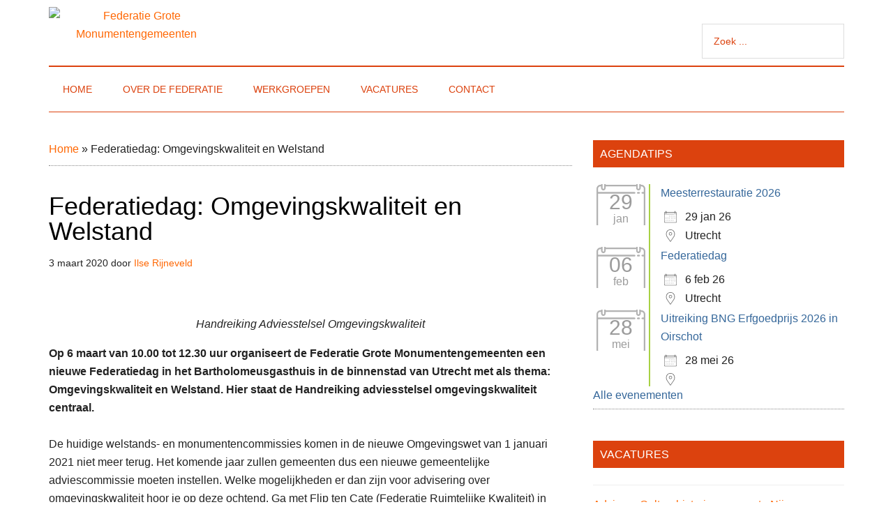

--- FILE ---
content_type: text/html; charset=UTF-8
request_url: https://monumentengemeenten.nl/blog/2020/03/03/federatiedag-omgevingskwaliteit-en-welstand/
body_size: 19194
content:
<!DOCTYPE html>
<html lang="nl-NL">
<head >
<meta charset="UTF-8" />
<meta name="viewport" content="width=device-width, initial-scale=1" />
<meta name='robots' content='index, follow, max-image-preview:large, max-snippet:-1, max-video-preview:-1' />
<script type="8253656a373df6c4085ccae5-text/javascript">
window.koko_analytics = {"url":"https:\/\/monumentengemeenten.nl\/wp-admin\/admin-ajax.php?action=koko_analytics_collect","site_url":"https:\/\/monumentengemeenten.nl","post_id":3015,"path":"\/blog\/2020\/03\/03\/federatiedag-omgevingskwaliteit-en-welstand\/","method":"cookie","use_cookie":true};
</script>

	<!-- This site is optimized with the Yoast SEO plugin v26.5 - https://yoast.com/wordpress/plugins/seo/ -->
	<title>Federatiedag: Omgevingskwaliteit en Welstand - Federatie Grote Monumentengemeenten</title>
	<link rel="canonical" href="https://monumentengemeenten.nl/blog/2020/03/03/federatiedag-omgevingskwaliteit-en-welstand/" />
	<meta property="og:locale" content="nl_NL" />
	<meta property="og:type" content="article" />
	<meta property="og:title" content="Federatiedag: Omgevingskwaliteit en Welstand - Federatie Grote Monumentengemeenten" />
	<meta property="og:description" content="Op 6 maart van 10.00 tot 12.30 uur organiseert de Federatie Grote Monumentengemeenten een nieuwe Federatiedag in het Bartholomeusgasthuis in de binnenstad van Utrecht met als thema: Omgevingskwaliteit en Welstand. Hier staat de Handreiking adviesstelsel omgevingskwaliteit centraal." />
	<meta property="og:url" content="https://monumentengemeenten.nl/blog/2020/03/03/federatiedag-omgevingskwaliteit-en-welstand/" />
	<meta property="og:site_name" content="Federatie Grote Monumentengemeenten" />
	<meta property="article:published_time" content="2020-03-03T22:41:00+00:00" />
	<meta property="article:modified_time" content="2020-03-13T08:52:09+00:00" />
	<meta property="og:image" content="https://monumentengemeenten.nl/wp-content/uploads/2020/03/Knipsel.jpg" />
	<meta property="og:image:width" content="813" />
	<meta property="og:image:height" content="874" />
	<meta property="og:image:type" content="image/jpeg" />
	<meta name="author" content="Ilse Rijneveld" />
	<meta name="twitter:card" content="summary_large_image" />
	<meta name="twitter:label1" content="Geschreven door" />
	<meta name="twitter:data1" content="Ilse Rijneveld" />
	<meta name="twitter:label2" content="Geschatte leestijd" />
	<meta name="twitter:data2" content="1 minuut" />
	<script type="application/ld+json" class="yoast-schema-graph">{"@context":"https://schema.org","@graph":[{"@type":"Article","@id":"https://monumentengemeenten.nl/blog/2020/03/03/federatiedag-omgevingskwaliteit-en-welstand/#article","isPartOf":{"@id":"https://monumentengemeenten.nl/blog/2020/03/03/federatiedag-omgevingskwaliteit-en-welstand/"},"author":{"name":"Ilse Rijneveld","@id":"https://monumentengemeenten.nl/#/schema/person/f0d9d08a4ed9f458fca05515ea1b9788"},"headline":"Federatiedag: Omgevingskwaliteit en Welstand","datePublished":"2020-03-03T22:41:00+00:00","dateModified":"2020-03-13T08:52:09+00:00","mainEntityOfPage":{"@id":"https://monumentengemeenten.nl/blog/2020/03/03/federatiedag-omgevingskwaliteit-en-welstand/"},"wordCount":184,"publisher":{"@id":"https://monumentengemeenten.nl/#organization"},"image":{"@id":"https://monumentengemeenten.nl/blog/2020/03/03/federatiedag-omgevingskwaliteit-en-welstand/#primaryimage"},"thumbnailUrl":"https://monumentengemeenten.nl/wp-content/uploads/2020/03/Knipsel.jpg","keywords":["adviesstelselOmgevingkwaliteit"],"articleSection":["Algemeen nieuws"],"inLanguage":"nl-NL"},{"@type":"WebPage","@id":"https://monumentengemeenten.nl/blog/2020/03/03/federatiedag-omgevingskwaliteit-en-welstand/","url":"https://monumentengemeenten.nl/blog/2020/03/03/federatiedag-omgevingskwaliteit-en-welstand/","name":"Federatiedag: Omgevingskwaliteit en Welstand - Federatie Grote Monumentengemeenten","isPartOf":{"@id":"https://monumentengemeenten.nl/#website"},"primaryImageOfPage":{"@id":"https://monumentengemeenten.nl/blog/2020/03/03/federatiedag-omgevingskwaliteit-en-welstand/#primaryimage"},"image":{"@id":"https://monumentengemeenten.nl/blog/2020/03/03/federatiedag-omgevingskwaliteit-en-welstand/#primaryimage"},"thumbnailUrl":"https://monumentengemeenten.nl/wp-content/uploads/2020/03/Knipsel.jpg","datePublished":"2020-03-03T22:41:00+00:00","dateModified":"2020-03-13T08:52:09+00:00","breadcrumb":{"@id":"https://monumentengemeenten.nl/blog/2020/03/03/federatiedag-omgevingskwaliteit-en-welstand/#breadcrumb"},"inLanguage":"nl-NL","potentialAction":[{"@type":"ReadAction","target":["https://monumentengemeenten.nl/blog/2020/03/03/federatiedag-omgevingskwaliteit-en-welstand/"]}]},{"@type":"ImageObject","inLanguage":"nl-NL","@id":"https://monumentengemeenten.nl/blog/2020/03/03/federatiedag-omgevingskwaliteit-en-welstand/#primaryimage","url":"https://monumentengemeenten.nl/wp-content/uploads/2020/03/Knipsel.jpg","contentUrl":"https://monumentengemeenten.nl/wp-content/uploads/2020/03/Knipsel.jpg","width":813,"height":874,"caption":"Handreiking Adviesstelsel Omgevingskwaliteit"},{"@type":"BreadcrumbList","@id":"https://monumentengemeenten.nl/blog/2020/03/03/federatiedag-omgevingskwaliteit-en-welstand/#breadcrumb","itemListElement":[{"@type":"ListItem","position":1,"name":"Home","item":"https://monumentengemeenten.nl/"},{"@type":"ListItem","position":2,"name":"Federatiedag: Omgevingskwaliteit en Welstand"}]},{"@type":"WebSite","@id":"https://monumentengemeenten.nl/#website","url":"https://monumentengemeenten.nl/","name":"Federatie Grote Monumentengemeenten","description":"Website van de Federatie Grote Monumentengemeenten","publisher":{"@id":"https://monumentengemeenten.nl/#organization"},"potentialAction":[{"@type":"SearchAction","target":{"@type":"EntryPoint","urlTemplate":"https://monumentengemeenten.nl/?s={search_term_string}"},"query-input":{"@type":"PropertyValueSpecification","valueRequired":true,"valueName":"search_term_string"}}],"inLanguage":"nl-NL"},{"@type":"Organization","@id":"https://monumentengemeenten.nl/#organization","name":"Federatie Grote Monumentengemeenten","url":"https://monumentengemeenten.nl/","logo":{"@type":"ImageObject","inLanguage":"nl-NL","@id":"https://monumentengemeenten.nl/#/schema/logo/image/","url":"https://monumentengemeenten.nl/wp-content/uploads/2023/04/fgm.jpg","contentUrl":"https://monumentengemeenten.nl/wp-content/uploads/2023/04/fgm.jpg","width":740,"height":256,"caption":"Federatie Grote Monumentengemeenten"},"image":{"@id":"https://monumentengemeenten.nl/#/schema/logo/image/"}},{"@type":"Person","@id":"https://monumentengemeenten.nl/#/schema/person/f0d9d08a4ed9f458fca05515ea1b9788","name":"Ilse Rijneveld","url":"https://monumentengemeenten.nl/blog/author/redactie1/"}]}</script>
	<!-- / Yoast SEO plugin. -->


<link rel='dns-prefetch' href='//stats.wp.com' />

<link rel="alternate" type="application/rss+xml" title="Federatie Grote Monumentengemeenten &raquo; feed" href="https://feeds.feedburner.com/FederatieGroteMonumentengemeenten" />
<link rel="alternate" type="application/rss+xml" title="Federatie Grote Monumentengemeenten &raquo; reacties feed" href="https://monumentengemeenten.nl/comments/feed/" />
<link rel="alternate" title="oEmbed (JSON)" type="application/json+oembed" href="https://monumentengemeenten.nl/wp-json/oembed/1.0/embed?url=https%3A%2F%2Fmonumentengemeenten.nl%2Fblog%2F2020%2F03%2F03%2Ffederatiedag-omgevingskwaliteit-en-welstand%2F" />
<link rel="alternate" title="oEmbed (XML)" type="text/xml+oembed" href="https://monumentengemeenten.nl/wp-json/oembed/1.0/embed?url=https%3A%2F%2Fmonumentengemeenten.nl%2Fblog%2F2020%2F03%2F03%2Ffederatiedag-omgevingskwaliteit-en-welstand%2F&#038;format=xml" />
<style id='wp-img-auto-sizes-contain-inline-css'>
img:is([sizes=auto i],[sizes^="auto," i]){contain-intrinsic-size:3000px 1500px}
/*# sourceURL=wp-img-auto-sizes-contain-inline-css */
</style>
<link rel='stylesheet' id='fgm-css' href='https://monumentengemeenten.nl/wp-content/themes/fgm/style.css?v=1681734073&#038;ver=2.0.1' media='all' />
<style id='fgm-inline-css'>


		button:focus,
		button:hover,
		input[type="button"]:focus,
		input[type="button"]:hover,
		input[type="reset"]:focus,
		input[type="reset"]:hover,
		input[type="submit"]:focus,
		input[type="submit"]:hover,
		.archive-pagination li a:focus,
		.archive-pagination li a:hover,
		.archive-pagination li.active a,
		.button:focus,
		.button:hover,
		.entry-content .button:focus,
		.entry-content .button:hover,
		.sidebar .tagcloud a:focus,
		.sidebar .tagcloud a:hover,
		.sidebar .widget a.button:focus,
		.sidebar .widget a.button:hover,
		.site-container div.wpforms-container-full .wpforms-form input[type="submit"]:focus,
		.site-container div.wpforms-container-full .wpforms-form input[type="submit"]:hover,
		.site-container div.wpforms-container-full .wpforms-form button[type="submit"]:focus,
		.site-container div.wpforms-container-full .wpforms-form button[type="submit"]:hover,
		.widget-area .enews-widget input[type="submit"] {
			background-color: #ff6805;
			color: #222222;
		}

		

		a,
		.entry-title a:focus,
		.entry-title a:hover,
		.nav-secondary .genesis-nav-menu a:focus,
		.nav-secondary .genesis-nav-menu a:hover,
		.nav-secondary .genesis-nav-menu .current-menu-item > a,
		.nav-secondary .genesis-nav-menu .sub-menu .current-menu-item > a:focus,
		.nav-secondary .genesis-nav-menu .sub-menu .current-menu-item > a:hover {
			color: #ff6805;
		}
		
		.custom-logo-link,
		.wp-custom-logo .title-area {
			max-width: 250px;
		}

		.wp-custom-logo .header-widget-area {
			max-width: calc(99% - 250px);
		}
		
/*# sourceURL=fgm-inline-css */
</style>
<style id='wp-emoji-styles-inline-css'>

	img.wp-smiley, img.emoji {
		display: inline !important;
		border: none !important;
		box-shadow: none !important;
		height: 1em !important;
		width: 1em !important;
		margin: 0 0.07em !important;
		vertical-align: -0.1em !important;
		background: none !important;
		padding: 0 !important;
	}
/*# sourceURL=wp-emoji-styles-inline-css */
</style>
<link rel='stylesheet' id='wp-block-library-css' href='https://monumentengemeenten.nl/wp-includes/css/dist/block-library/style.min.css?ver=6.9' media='all' />
<style id='wp-block-image-inline-css'>
.wp-block-image>a,.wp-block-image>figure>a{display:inline-block}.wp-block-image img{box-sizing:border-box;height:auto;max-width:100%;vertical-align:bottom}@media not (prefers-reduced-motion){.wp-block-image img.hide{visibility:hidden}.wp-block-image img.show{animation:show-content-image .4s}}.wp-block-image[style*=border-radius] img,.wp-block-image[style*=border-radius]>a{border-radius:inherit}.wp-block-image.has-custom-border img{box-sizing:border-box}.wp-block-image.aligncenter{text-align:center}.wp-block-image.alignfull>a,.wp-block-image.alignwide>a{width:100%}.wp-block-image.alignfull img,.wp-block-image.alignwide img{height:auto;width:100%}.wp-block-image .aligncenter,.wp-block-image .alignleft,.wp-block-image .alignright,.wp-block-image.aligncenter,.wp-block-image.alignleft,.wp-block-image.alignright{display:table}.wp-block-image .aligncenter>figcaption,.wp-block-image .alignleft>figcaption,.wp-block-image .alignright>figcaption,.wp-block-image.aligncenter>figcaption,.wp-block-image.alignleft>figcaption,.wp-block-image.alignright>figcaption{caption-side:bottom;display:table-caption}.wp-block-image .alignleft{float:left;margin:.5em 1em .5em 0}.wp-block-image .alignright{float:right;margin:.5em 0 .5em 1em}.wp-block-image .aligncenter{margin-left:auto;margin-right:auto}.wp-block-image :where(figcaption){margin-bottom:1em;margin-top:.5em}.wp-block-image.is-style-circle-mask img{border-radius:9999px}@supports ((-webkit-mask-image:none) or (mask-image:none)) or (-webkit-mask-image:none){.wp-block-image.is-style-circle-mask img{border-radius:0;-webkit-mask-image:url('data:image/svg+xml;utf8,<svg viewBox="0 0 100 100" xmlns="http://www.w3.org/2000/svg"><circle cx="50" cy="50" r="50"/></svg>');mask-image:url('data:image/svg+xml;utf8,<svg viewBox="0 0 100 100" xmlns="http://www.w3.org/2000/svg"><circle cx="50" cy="50" r="50"/></svg>');mask-mode:alpha;-webkit-mask-position:center;mask-position:center;-webkit-mask-repeat:no-repeat;mask-repeat:no-repeat;-webkit-mask-size:contain;mask-size:contain}}:root :where(.wp-block-image.is-style-rounded img,.wp-block-image .is-style-rounded img){border-radius:9999px}.wp-block-image figure{margin:0}.wp-lightbox-container{display:flex;flex-direction:column;position:relative}.wp-lightbox-container img{cursor:zoom-in}.wp-lightbox-container img:hover+button{opacity:1}.wp-lightbox-container button{align-items:center;backdrop-filter:blur(16px) saturate(180%);background-color:#5a5a5a40;border:none;border-radius:4px;cursor:zoom-in;display:flex;height:20px;justify-content:center;opacity:0;padding:0;position:absolute;right:16px;text-align:center;top:16px;width:20px;z-index:100}@media not (prefers-reduced-motion){.wp-lightbox-container button{transition:opacity .2s ease}}.wp-lightbox-container button:focus-visible{outline:3px auto #5a5a5a40;outline:3px auto -webkit-focus-ring-color;outline-offset:3px}.wp-lightbox-container button:hover{cursor:pointer;opacity:1}.wp-lightbox-container button:focus{opacity:1}.wp-lightbox-container button:focus,.wp-lightbox-container button:hover,.wp-lightbox-container button:not(:hover):not(:active):not(.has-background){background-color:#5a5a5a40;border:none}.wp-lightbox-overlay{box-sizing:border-box;cursor:zoom-out;height:100vh;left:0;overflow:hidden;position:fixed;top:0;visibility:hidden;width:100%;z-index:100000}.wp-lightbox-overlay .close-button{align-items:center;cursor:pointer;display:flex;justify-content:center;min-height:40px;min-width:40px;padding:0;position:absolute;right:calc(env(safe-area-inset-right) + 16px);top:calc(env(safe-area-inset-top) + 16px);z-index:5000000}.wp-lightbox-overlay .close-button:focus,.wp-lightbox-overlay .close-button:hover,.wp-lightbox-overlay .close-button:not(:hover):not(:active):not(.has-background){background:none;border:none}.wp-lightbox-overlay .lightbox-image-container{height:var(--wp--lightbox-container-height);left:50%;overflow:hidden;position:absolute;top:50%;transform:translate(-50%,-50%);transform-origin:top left;width:var(--wp--lightbox-container-width);z-index:9999999999}.wp-lightbox-overlay .wp-block-image{align-items:center;box-sizing:border-box;display:flex;height:100%;justify-content:center;margin:0;position:relative;transform-origin:0 0;width:100%;z-index:3000000}.wp-lightbox-overlay .wp-block-image img{height:var(--wp--lightbox-image-height);min-height:var(--wp--lightbox-image-height);min-width:var(--wp--lightbox-image-width);width:var(--wp--lightbox-image-width)}.wp-lightbox-overlay .wp-block-image figcaption{display:none}.wp-lightbox-overlay button{background:none;border:none}.wp-lightbox-overlay .scrim{background-color:#fff;height:100%;opacity:.9;position:absolute;width:100%;z-index:2000000}.wp-lightbox-overlay.active{visibility:visible}@media not (prefers-reduced-motion){.wp-lightbox-overlay.active{animation:turn-on-visibility .25s both}.wp-lightbox-overlay.active img{animation:turn-on-visibility .35s both}.wp-lightbox-overlay.show-closing-animation:not(.active){animation:turn-off-visibility .35s both}.wp-lightbox-overlay.show-closing-animation:not(.active) img{animation:turn-off-visibility .25s both}.wp-lightbox-overlay.zoom.active{animation:none;opacity:1;visibility:visible}.wp-lightbox-overlay.zoom.active .lightbox-image-container{animation:lightbox-zoom-in .4s}.wp-lightbox-overlay.zoom.active .lightbox-image-container img{animation:none}.wp-lightbox-overlay.zoom.active .scrim{animation:turn-on-visibility .4s forwards}.wp-lightbox-overlay.zoom.show-closing-animation:not(.active){animation:none}.wp-lightbox-overlay.zoom.show-closing-animation:not(.active) .lightbox-image-container{animation:lightbox-zoom-out .4s}.wp-lightbox-overlay.zoom.show-closing-animation:not(.active) .lightbox-image-container img{animation:none}.wp-lightbox-overlay.zoom.show-closing-animation:not(.active) .scrim{animation:turn-off-visibility .4s forwards}}@keyframes show-content-image{0%{visibility:hidden}99%{visibility:hidden}to{visibility:visible}}@keyframes turn-on-visibility{0%{opacity:0}to{opacity:1}}@keyframes turn-off-visibility{0%{opacity:1;visibility:visible}99%{opacity:0;visibility:visible}to{opacity:0;visibility:hidden}}@keyframes lightbox-zoom-in{0%{transform:translate(calc((-100vw + var(--wp--lightbox-scrollbar-width))/2 + var(--wp--lightbox-initial-left-position)),calc(-50vh + var(--wp--lightbox-initial-top-position))) scale(var(--wp--lightbox-scale))}to{transform:translate(-50%,-50%) scale(1)}}@keyframes lightbox-zoom-out{0%{transform:translate(-50%,-50%) scale(1);visibility:visible}99%{visibility:visible}to{transform:translate(calc((-100vw + var(--wp--lightbox-scrollbar-width))/2 + var(--wp--lightbox-initial-left-position)),calc(-50vh + var(--wp--lightbox-initial-top-position))) scale(var(--wp--lightbox-scale));visibility:hidden}}
/*# sourceURL=https://monumentengemeenten.nl/wp-includes/blocks/image/style.min.css */
</style>
<style id='global-styles-inline-css'>
:root{--wp--preset--aspect-ratio--square: 1;--wp--preset--aspect-ratio--4-3: 4/3;--wp--preset--aspect-ratio--3-4: 3/4;--wp--preset--aspect-ratio--3-2: 3/2;--wp--preset--aspect-ratio--2-3: 2/3;--wp--preset--aspect-ratio--16-9: 16/9;--wp--preset--aspect-ratio--9-16: 9/16;--wp--preset--color--black: #000000;--wp--preset--color--cyan-bluish-gray: #abb8c3;--wp--preset--color--white: #ffffff;--wp--preset--color--pale-pink: #f78da7;--wp--preset--color--vivid-red: #cf2e2e;--wp--preset--color--luminous-vivid-orange: #ff6900;--wp--preset--color--luminous-vivid-amber: #fcb900;--wp--preset--color--light-green-cyan: #7bdcb5;--wp--preset--color--vivid-green-cyan: #00d084;--wp--preset--color--pale-cyan-blue: #8ed1fc;--wp--preset--color--vivid-cyan-blue: #0693e3;--wp--preset--color--vivid-purple: #9b51e0;--wp--preset--color--theme-primary: #ff6805;--wp--preset--color--theme-secondary: #ff6805;--wp--preset--gradient--vivid-cyan-blue-to-vivid-purple: linear-gradient(135deg,rgb(6,147,227) 0%,rgb(155,81,224) 100%);--wp--preset--gradient--light-green-cyan-to-vivid-green-cyan: linear-gradient(135deg,rgb(122,220,180) 0%,rgb(0,208,130) 100%);--wp--preset--gradient--luminous-vivid-amber-to-luminous-vivid-orange: linear-gradient(135deg,rgb(252,185,0) 0%,rgb(255,105,0) 100%);--wp--preset--gradient--luminous-vivid-orange-to-vivid-red: linear-gradient(135deg,rgb(255,105,0) 0%,rgb(207,46,46) 100%);--wp--preset--gradient--very-light-gray-to-cyan-bluish-gray: linear-gradient(135deg,rgb(238,238,238) 0%,rgb(169,184,195) 100%);--wp--preset--gradient--cool-to-warm-spectrum: linear-gradient(135deg,rgb(74,234,220) 0%,rgb(151,120,209) 20%,rgb(207,42,186) 40%,rgb(238,44,130) 60%,rgb(251,105,98) 80%,rgb(254,248,76) 100%);--wp--preset--gradient--blush-light-purple: linear-gradient(135deg,rgb(255,206,236) 0%,rgb(152,150,240) 100%);--wp--preset--gradient--blush-bordeaux: linear-gradient(135deg,rgb(254,205,165) 0%,rgb(254,45,45) 50%,rgb(107,0,62) 100%);--wp--preset--gradient--luminous-dusk: linear-gradient(135deg,rgb(255,203,112) 0%,rgb(199,81,192) 50%,rgb(65,88,208) 100%);--wp--preset--gradient--pale-ocean: linear-gradient(135deg,rgb(255,245,203) 0%,rgb(182,227,212) 50%,rgb(51,167,181) 100%);--wp--preset--gradient--electric-grass: linear-gradient(135deg,rgb(202,248,128) 0%,rgb(113,206,126) 100%);--wp--preset--gradient--midnight: linear-gradient(135deg,rgb(2,3,129) 0%,rgb(40,116,252) 100%);--wp--preset--font-size--small: 12px;--wp--preset--font-size--medium: 20px;--wp--preset--font-size--large: 20px;--wp--preset--font-size--x-large: 42px;--wp--preset--font-size--normal: 16px;--wp--preset--font-size--larger: 24px;--wp--preset--spacing--20: 0.44rem;--wp--preset--spacing--30: 0.67rem;--wp--preset--spacing--40: 1rem;--wp--preset--spacing--50: 1.5rem;--wp--preset--spacing--60: 2.25rem;--wp--preset--spacing--70: 3.38rem;--wp--preset--spacing--80: 5.06rem;--wp--preset--shadow--natural: 6px 6px 9px rgba(0, 0, 0, 0.2);--wp--preset--shadow--deep: 12px 12px 50px rgba(0, 0, 0, 0.4);--wp--preset--shadow--sharp: 6px 6px 0px rgba(0, 0, 0, 0.2);--wp--preset--shadow--outlined: 6px 6px 0px -3px rgb(255, 255, 255), 6px 6px rgb(0, 0, 0);--wp--preset--shadow--crisp: 6px 6px 0px rgb(0, 0, 0);}:where(.is-layout-flex){gap: 0.5em;}:where(.is-layout-grid){gap: 0.5em;}body .is-layout-flex{display: flex;}.is-layout-flex{flex-wrap: wrap;align-items: center;}.is-layout-flex > :is(*, div){margin: 0;}body .is-layout-grid{display: grid;}.is-layout-grid > :is(*, div){margin: 0;}:where(.wp-block-columns.is-layout-flex){gap: 2em;}:where(.wp-block-columns.is-layout-grid){gap: 2em;}:where(.wp-block-post-template.is-layout-flex){gap: 1.25em;}:where(.wp-block-post-template.is-layout-grid){gap: 1.25em;}.has-black-color{color: var(--wp--preset--color--black) !important;}.has-cyan-bluish-gray-color{color: var(--wp--preset--color--cyan-bluish-gray) !important;}.has-white-color{color: var(--wp--preset--color--white) !important;}.has-pale-pink-color{color: var(--wp--preset--color--pale-pink) !important;}.has-vivid-red-color{color: var(--wp--preset--color--vivid-red) !important;}.has-luminous-vivid-orange-color{color: var(--wp--preset--color--luminous-vivid-orange) !important;}.has-luminous-vivid-amber-color{color: var(--wp--preset--color--luminous-vivid-amber) !important;}.has-light-green-cyan-color{color: var(--wp--preset--color--light-green-cyan) !important;}.has-vivid-green-cyan-color{color: var(--wp--preset--color--vivid-green-cyan) !important;}.has-pale-cyan-blue-color{color: var(--wp--preset--color--pale-cyan-blue) !important;}.has-vivid-cyan-blue-color{color: var(--wp--preset--color--vivid-cyan-blue) !important;}.has-vivid-purple-color{color: var(--wp--preset--color--vivid-purple) !important;}.has-black-background-color{background-color: var(--wp--preset--color--black) !important;}.has-cyan-bluish-gray-background-color{background-color: var(--wp--preset--color--cyan-bluish-gray) !important;}.has-white-background-color{background-color: var(--wp--preset--color--white) !important;}.has-pale-pink-background-color{background-color: var(--wp--preset--color--pale-pink) !important;}.has-vivid-red-background-color{background-color: var(--wp--preset--color--vivid-red) !important;}.has-luminous-vivid-orange-background-color{background-color: var(--wp--preset--color--luminous-vivid-orange) !important;}.has-luminous-vivid-amber-background-color{background-color: var(--wp--preset--color--luminous-vivid-amber) !important;}.has-light-green-cyan-background-color{background-color: var(--wp--preset--color--light-green-cyan) !important;}.has-vivid-green-cyan-background-color{background-color: var(--wp--preset--color--vivid-green-cyan) !important;}.has-pale-cyan-blue-background-color{background-color: var(--wp--preset--color--pale-cyan-blue) !important;}.has-vivid-cyan-blue-background-color{background-color: var(--wp--preset--color--vivid-cyan-blue) !important;}.has-vivid-purple-background-color{background-color: var(--wp--preset--color--vivid-purple) !important;}.has-black-border-color{border-color: var(--wp--preset--color--black) !important;}.has-cyan-bluish-gray-border-color{border-color: var(--wp--preset--color--cyan-bluish-gray) !important;}.has-white-border-color{border-color: var(--wp--preset--color--white) !important;}.has-pale-pink-border-color{border-color: var(--wp--preset--color--pale-pink) !important;}.has-vivid-red-border-color{border-color: var(--wp--preset--color--vivid-red) !important;}.has-luminous-vivid-orange-border-color{border-color: var(--wp--preset--color--luminous-vivid-orange) !important;}.has-luminous-vivid-amber-border-color{border-color: var(--wp--preset--color--luminous-vivid-amber) !important;}.has-light-green-cyan-border-color{border-color: var(--wp--preset--color--light-green-cyan) !important;}.has-vivid-green-cyan-border-color{border-color: var(--wp--preset--color--vivid-green-cyan) !important;}.has-pale-cyan-blue-border-color{border-color: var(--wp--preset--color--pale-cyan-blue) !important;}.has-vivid-cyan-blue-border-color{border-color: var(--wp--preset--color--vivid-cyan-blue) !important;}.has-vivid-purple-border-color{border-color: var(--wp--preset--color--vivid-purple) !important;}.has-vivid-cyan-blue-to-vivid-purple-gradient-background{background: var(--wp--preset--gradient--vivid-cyan-blue-to-vivid-purple) !important;}.has-light-green-cyan-to-vivid-green-cyan-gradient-background{background: var(--wp--preset--gradient--light-green-cyan-to-vivid-green-cyan) !important;}.has-luminous-vivid-amber-to-luminous-vivid-orange-gradient-background{background: var(--wp--preset--gradient--luminous-vivid-amber-to-luminous-vivid-orange) !important;}.has-luminous-vivid-orange-to-vivid-red-gradient-background{background: var(--wp--preset--gradient--luminous-vivid-orange-to-vivid-red) !important;}.has-very-light-gray-to-cyan-bluish-gray-gradient-background{background: var(--wp--preset--gradient--very-light-gray-to-cyan-bluish-gray) !important;}.has-cool-to-warm-spectrum-gradient-background{background: var(--wp--preset--gradient--cool-to-warm-spectrum) !important;}.has-blush-light-purple-gradient-background{background: var(--wp--preset--gradient--blush-light-purple) !important;}.has-blush-bordeaux-gradient-background{background: var(--wp--preset--gradient--blush-bordeaux) !important;}.has-luminous-dusk-gradient-background{background: var(--wp--preset--gradient--luminous-dusk) !important;}.has-pale-ocean-gradient-background{background: var(--wp--preset--gradient--pale-ocean) !important;}.has-electric-grass-gradient-background{background: var(--wp--preset--gradient--electric-grass) !important;}.has-midnight-gradient-background{background: var(--wp--preset--gradient--midnight) !important;}.has-small-font-size{font-size: var(--wp--preset--font-size--small) !important;}.has-medium-font-size{font-size: var(--wp--preset--font-size--medium) !important;}.has-large-font-size{font-size: var(--wp--preset--font-size--large) !important;}.has-x-large-font-size{font-size: var(--wp--preset--font-size--x-large) !important;}
/*# sourceURL=global-styles-inline-css */
</style>

<style id='classic-theme-styles-inline-css'>
/*! This file is auto-generated */
.wp-block-button__link{color:#fff;background-color:#32373c;border-radius:9999px;box-shadow:none;text-decoration:none;padding:calc(.667em + 2px) calc(1.333em + 2px);font-size:1.125em}.wp-block-file__button{background:#32373c;color:#fff;text-decoration:none}
/*# sourceURL=/wp-includes/css/classic-themes.min.css */
</style>
<link rel='stylesheet' id='wp-job-manager-job-listings-css' href='https://monumentengemeenten.nl/wp-content/plugins/wp-job-manager/assets/dist/css/job-listings.css?ver=598383a28ac5f9f156e4' media='all' />
<link rel='stylesheet' id='events-manager-css' href='https://monumentengemeenten.nl/wp-content/plugins/events-manager/includes/css/events-manager.min.css?ver=7.2.3' media='all' />
<style id='events-manager-inline-css'>
body .em { --font-family : inherit; --font-weight : inherit; --font-size : 1em; --line-height : inherit; }
/*# sourceURL=events-manager-inline-css */
</style>
<link rel='stylesheet' id='dashicons-css' href='https://monumentengemeenten.nl/wp-includes/css/dashicons.min.css?ver=6.9' media='all' />
<link rel='stylesheet' id='fgm-fonts-css' href='//monumentengemeenten.nl/wp-content/uploads/omgf/fgm-fonts/fgm-fonts.css?ver=1665146118' media='all' />
<link rel='stylesheet' id='fgm-gutenberg-css' href='https://monumentengemeenten.nl/wp-content/themes/fgm/lib/gutenberg/front-end.css?ver=2.0.1' media='all' />
<style id='fgm-gutenberg-inline-css'>
.gb-block-post-grid .gb-block-post-grid-more-link:hover,
.gb-block-post-grid header .gb-block-post-grid-title a:hover {
	color: #ff6805;
}

.button-more-link.gb-block-post-grid .gb-block-post-grid-more-link:hover,
.gb-block-post-grid .is-grid .gb-block-post-grid-image a .gb-block-post-grid-date,
.site-container .wp-block-button .wp-block-button__link {
	background-color: #ff6805;
	color: #222222;
}

.button-more-link.gb-block-post-grid .gb-block-post-grid-more-link:hover,
.wp-block-button .wp-block-button__link:not(.has-background),
.wp-block-button .wp-block-button__link:not(.has-background):focus,
.wp-block-button .wp-block-button__link:not(.has-background):hover {
	color: #222222;
}

.site-container .wp-block-button.is-style-outline .wp-block-button__link {
	color: #ff6805;
}

.site-container .wp-block-button.is-style-outline .wp-block-button__link:focus,
.site-container .wp-block-button.is-style-outline .wp-block-button__link:hover {
	color: #ff8b28;
}

.site-container .wp-block-pullquote.is-style-solid-color {
	background-color: #ff6805;
}		.site-container .has-small-font-size {
			font-size: 12px;
		}		.site-container .has-normal-font-size {
			font-size: 16px;
		}		.site-container .has-large-font-size {
			font-size: 20px;
		}		.site-container .has-larger-font-size {
			font-size: 24px;
		}		.site-container .has-theme-primary-color,
		.site-container .wp-block-button .wp-block-button__link.has-theme-primary-color,
		.site-container .wp-block-button.is-style-outline .wp-block-button__link.has-theme-primary-color {
			color: #ff6805;
		}
		.site-container .has-theme-primary-background-color,
		.site-container .wp-block-button .wp-block-button__link.has-theme-primary-background-color,
		.site-container .wp-block-pullquote.is-style-solid-color.has-theme-primary-background-color {
			background-color: #ff6805;
		}		.site-container .has-theme-secondary-color,
		.site-container .wp-block-button .wp-block-button__link.has-theme-secondary-color,
		.site-container .wp-block-button.is-style-outline .wp-block-button__link.has-theme-secondary-color {
			color: #ff6805;
		}
		.site-container .has-theme-secondary-background-color,
		.site-container .wp-block-button .wp-block-button__link.has-theme-secondary-background-color,
		.site-container .wp-block-pullquote.is-style-solid-color.has-theme-secondary-background-color {
			background-color: #ff6805;
		}
/*# sourceURL=fgm-gutenberg-inline-css */
</style>
<link rel='stylesheet' id='genesis-printstyle-plus-css' href='https://monumentengemeenten.nl/wp-content/plugins/genesis-printstyle-plus/css/print-html5.min.css?ver=1586017690' media='print' />
<link rel='stylesheet' id='sharedaddy-css' href='https://monumentengemeenten.nl/wp-content/plugins/jetpack/modules/sharedaddy/sharing.css?ver=15.3.1' media='all' />
<link rel='stylesheet' id='social-logos-css' href='https://monumentengemeenten.nl/wp-content/plugins/jetpack/_inc/social-logos/social-logos.min.css?ver=15.3.1' media='all' />
<script src="https://monumentengemeenten.nl/wp-includes/js/jquery/jquery.min.js?ver=3.7.1" id="jquery-core-js" type="8253656a373df6c4085ccae5-text/javascript"></script>
<script src="https://monumentengemeenten.nl/wp-includes/js/jquery/jquery-migrate.min.js?ver=3.4.1" id="jquery-migrate-js" type="8253656a373df6c4085ccae5-text/javascript"></script>
<script src="https://monumentengemeenten.nl/wp-includes/js/jquery/ui/core.min.js?ver=1.13.3" id="jquery-ui-core-js" type="8253656a373df6c4085ccae5-text/javascript"></script>
<script src="https://monumentengemeenten.nl/wp-includes/js/jquery/ui/mouse.min.js?ver=1.13.3" id="jquery-ui-mouse-js" type="8253656a373df6c4085ccae5-text/javascript"></script>
<script src="https://monumentengemeenten.nl/wp-includes/js/jquery/ui/sortable.min.js?ver=1.13.3" id="jquery-ui-sortable-js" type="8253656a373df6c4085ccae5-text/javascript"></script>
<script src="https://monumentengemeenten.nl/wp-includes/js/jquery/ui/datepicker.min.js?ver=1.13.3" id="jquery-ui-datepicker-js" type="8253656a373df6c4085ccae5-text/javascript"></script>
<script id="jquery-ui-datepicker-js-after" type="8253656a373df6c4085ccae5-text/javascript">
jQuery(function(jQuery){jQuery.datepicker.setDefaults({"closeText":"Sluiten","currentText":"Vandaag","monthNames":["januari","februari","maart","april","mei","juni","juli","augustus","september","oktober","november","december"],"monthNamesShort":["jan","feb","mrt","apr","mei","jun","jul","aug","sep","okt","nov","dec"],"nextText":"Volgende","prevText":"Vorige","dayNames":["zondag","maandag","dinsdag","woensdag","donderdag","vrijdag","zaterdag"],"dayNamesShort":["zo","ma","di","wo","do","vr","za"],"dayNamesMin":["Z","M","D","W","D","V","Z"],"dateFormat":"d MM yy","firstDay":1,"isRTL":false});});
//# sourceURL=jquery-ui-datepicker-js-after
</script>
<script src="https://monumentengemeenten.nl/wp-includes/js/jquery/ui/resizable.min.js?ver=1.13.3" id="jquery-ui-resizable-js" type="8253656a373df6c4085ccae5-text/javascript"></script>
<script src="https://monumentengemeenten.nl/wp-includes/js/jquery/ui/draggable.min.js?ver=1.13.3" id="jquery-ui-draggable-js" type="8253656a373df6c4085ccae5-text/javascript"></script>
<script src="https://monumentengemeenten.nl/wp-includes/js/jquery/ui/controlgroup.min.js?ver=1.13.3" id="jquery-ui-controlgroup-js" type="8253656a373df6c4085ccae5-text/javascript"></script>
<script src="https://monumentengemeenten.nl/wp-includes/js/jquery/ui/checkboxradio.min.js?ver=1.13.3" id="jquery-ui-checkboxradio-js" type="8253656a373df6c4085ccae5-text/javascript"></script>
<script src="https://monumentengemeenten.nl/wp-includes/js/jquery/ui/button.min.js?ver=1.13.3" id="jquery-ui-button-js" type="8253656a373df6c4085ccae5-text/javascript"></script>
<script src="https://monumentengemeenten.nl/wp-includes/js/jquery/ui/dialog.min.js?ver=1.13.3" id="jquery-ui-dialog-js" type="8253656a373df6c4085ccae5-text/javascript"></script>
<script id="events-manager-js-extra" type="8253656a373df6c4085ccae5-text/javascript">
var EM = {"ajaxurl":"https://monumentengemeenten.nl/wp-admin/admin-ajax.php","locationajaxurl":"https://monumentengemeenten.nl/wp-admin/admin-ajax.php?action=locations_search","firstDay":"1","locale":"nl","dateFormat":"yy-mm-dd","ui_css":"https://monumentengemeenten.nl/wp-content/plugins/events-manager/includes/css/jquery-ui/build.min.css","show24hours":"1","is_ssl":"1","autocomplete_limit":"10","calendar":{"breakpoints":{"small":560,"medium":908,"large":false},"month_format":"M Y"},"phone":"","datepicker":{"format":"d/m/Y","locale":"nl"},"search":{"breakpoints":{"small":650,"medium":850,"full":false}},"url":"https://monumentengemeenten.nl/wp-content/plugins/events-manager","assets":{"input.em-uploader":{"js":{"em-uploader":{"url":"https://monumentengemeenten.nl/wp-content/plugins/events-manager/includes/js/em-uploader.js?v=7.2.3","event":"em_uploader_ready","requires":"filepond"},"filepond-validate-size":"filepond/plugins/filepond-plugin-file-validate-size.js?v=7.2.3","filepond-validate-type":"filepond/plugins/filepond-plugin-file-validate-type.js?v=7.2.3","filepond-image-validate-size":"filepond/plugins/filepond-plugin-image-validate-size.js?v=7.2.3","filepond-exif-orientation":"filepond/plugins/filepond-plugin-image-exif-orientation.js?v=7.2.3","filepond-get-file":"filepond/plugins/filepond-plugin-get-file.js?v=7.2.3","filepond-plugin-image-overlay":"filepond/plugins/filepond-plugin-image-overlay.js?v=7.2.3","filepond-plugin-image-thumbnail":"filepond/plugins/filepond-plugin-image-thumbnail.js?v=7.2.3","filepond-plugin-pdf-preview-overlay":"filepond/plugins/filepond-plugin-pdf-preview-overlay.js?v=7.2.3","filepond-plugin-file-icon":"filepond/plugins/filepond-plugin-file-icon.js?v=7.2.3","filepond":{"url":"filepond/filepond.js?v=7.2.3","locale":"nl-nl"}},"css":{"em-filepond":"filepond/em-filepond.min.css?v=7.2.3","filepond-preview":"filepond/plugins/filepond-plugin-image-preview.min.css?v=7.2.3","filepond-plugin-image-overlay":"filepond/plugins/filepond-plugin-image-overlay.min.css?v=7.2.3","filepond-get-file":"filepond/plugins/filepond-plugin-get-file.min.css?v=7.2.3"}},".em-event-editor":{"js":{"event-editor":{"url":"https://monumentengemeenten.nl/wp-content/plugins/events-manager/includes/js/events-manager-event-editor.js?v=7.2.3","event":"em_event_editor_ready"}},"css":{"event-editor":"https://monumentengemeenten.nl/wp-content/plugins/events-manager/includes/css/events-manager-event-editor.min.css?v=7.2.3"}},".em-recurrence-sets, .em-timezone":{"js":{"luxon":{"url":"luxon/luxon.js?v=7.2.3","event":"em_luxon_ready"}}},".em-booking-form, #em-booking-form, .em-booking-recurring, .em-event-booking-form":{"js":{"em-bookings":{"url":"https://monumentengemeenten.nl/wp-content/plugins/events-manager/includes/js/bookingsform.js?v=7.2.3","event":"em_booking_form_js_loaded"}}},"#em-opt-archetypes":{"js":{"archetypes":"https://monumentengemeenten.nl/wp-content/plugins/events-manager/includes/js/admin-archetype-editor.js?v=7.2.3","archetypes_ms":"https://monumentengemeenten.nl/wp-content/plugins/events-manager/includes/js/admin-archetypes.js?v=7.2.3","qs":"qs/qs.js?v=7.2.3"}}},"cached":"1","uploads":{"endpoint":"https://monumentengemeenten.nl/wp-json/events-manager/v1/uploads","nonce":"b2816ae663","delete_confirm":"Are you sure you want to delete this file? It will be deleted upon submission.","images":{"max_file_size":10240000,"image_max_width":"700","image_max_height":"700","image_min_width":"50","image_min_height":"50"},"files":{"max_file_size":10240000,"types":[]}},"api_nonce":"166e7b2d5f","bookingInProgress":"Wacht tot de reservering verstuurd is.","tickets_save":"Ticket opslaan","bookingajaxurl":"https://monumentengemeenten.nl/wp-admin/admin-ajax.php","bookings_export_save":"Exporteer boekingen","bookings_settings_save":"Instellingen opslaan","booking_delete":"Weet je zeker dat je dit wilt verwijderen?","booking_offset":"30","bookings":{"submit_button":{"text":{"default":"Reservering versturen","free":"Reservering versturen","payment":"Reservering versturen","processing":"Processing ..."}},"update_listener":""},"bb_full":"Uitverkocht","bb_book":"Reserveer nu","bb_booking":"Reserveren...","bb_booked":"Reservering verstuurd","bb_error":"Reservering Error. Opnieuw proberen?","bb_cancel":"Annuleren","bb_canceling":"Bezig met annuleren...","bb_cancelled":"Geannuleerd","bb_cancel_error":"Geannuleerd Error. Opnieuw proberen?","txt_search":"Zoeken","txt_searching":"Bezig met zoeken...","txt_loading":"Aan het laden..."};
//# sourceURL=events-manager-js-extra
</script>
<script src="https://monumentengemeenten.nl/wp-content/plugins/events-manager/includes/js/events-manager.js?ver=7.2.3" id="events-manager-js" type="8253656a373df6c4085ccae5-text/javascript"></script>
<script src="https://monumentengemeenten.nl/wp-content/plugins/events-manager/includes/external/flatpickr/l10n/nl.js?ver=7.2.3" id="em-flatpickr-localization-js" type="8253656a373df6c4085ccae5-text/javascript"></script>
<link rel="https://api.w.org/" href="https://monumentengemeenten.nl/wp-json/" /><link rel="alternate" title="JSON" type="application/json" href="https://monumentengemeenten.nl/wp-json/wp/v2/posts/3015" /><link rel="EditURI" type="application/rsd+xml" title="RSD" href="https://monumentengemeenten.nl/xmlrpc.php?rsd" />
<link rel='shortlink' href='https://monumentengemeenten.nl/?p=3015' />
	<style>img#wpstats{display:none}</style>
		<link rel="icon" href="https://monumentengemeenten.nl/wp-content/uploads/2019/08/cropped-cropped-2473f81c63f893a4ed8a95acb61a652b_400x400-32x32.png" sizes="32x32" />
<link rel="icon" href="https://monumentengemeenten.nl/wp-content/uploads/2019/08/cropped-cropped-2473f81c63f893a4ed8a95acb61a652b_400x400-192x192.png" sizes="192x192" />
<link rel="apple-touch-icon" href="https://monumentengemeenten.nl/wp-content/uploads/2019/08/cropped-cropped-2473f81c63f893a4ed8a95acb61a652b_400x400-180x180.png" />
<meta name="msapplication-TileImage" content="https://monumentengemeenten.nl/wp-content/uploads/2019/08/cropped-cropped-2473f81c63f893a4ed8a95acb61a652b_400x400-270x270.png" />
		<style id="wp-custom-css">
			.em.em-events-widget .em-item-image .em-item-image-placeholder div.date{
	min-width: 100%;
}		</style>
		<link rel='stylesheet' id='jetpack-swiper-library-css' href='https://monumentengemeenten.nl/wp-content/plugins/jetpack/_inc/blocks/swiper.css?ver=15.3.1' media='all' />
<link rel='stylesheet' id='jetpack-carousel-css' href='https://monumentengemeenten.nl/wp-content/plugins/jetpack/modules/carousel/jetpack-carousel.css?ver=15.3.1' media='all' />
</head>
<body class="wp-singular post-template-default single single-post postid-3015 single-format-standard wp-custom-logo wp-embed-responsive wp-theme-genesis wp-child-theme-fgm content-sidebar genesis-breadcrumbs-visible genesis-singular-image-hidden genesis-footer-widgets-hidden fgm"><div class="site-container"><ul class="genesis-skip-link"><li><a href="#genesis-content" class="screen-reader-shortcut"> Door naar de hoofd inhoud</a></li><li><a href="#genesis-nav-secondary" class="screen-reader-shortcut"> Skip to secondary menu</a></li><li><a href="#genesis-sidebar-primary" class="screen-reader-shortcut"> Spring naar de eerste sidebar</a></li></ul><header class="site-header"><div class="wrap"><div class="title-area"><a href="https://monumentengemeenten.nl/" class="custom-logo-link" rel="home"><img width="740" height="256" src="https://monumentengemeenten.nl/wp-content/uploads/2023/04/fgm.jpg" class="custom-logo" alt="Federatie Grote Monumentengemeenten" decoding="async" fetchpriority="high" srcset="https://monumentengemeenten.nl/wp-content/uploads/2023/04/fgm.jpg 740w, https://monumentengemeenten.nl/wp-content/uploads/2023/04/fgm-434x150.jpg 434w, https://monumentengemeenten.nl/wp-content/uploads/2023/04/fgm-600x208.jpg 600w" sizes="(max-width: 740px) 100vw, 740px" data-attachment-id="4083" data-permalink="https://monumentengemeenten.nl/fgm/" data-orig-file="https://monumentengemeenten.nl/wp-content/uploads/2023/04/fgm.jpg" data-orig-size="740,256" data-comments-opened="0" data-image-meta="{&quot;aperture&quot;:&quot;0&quot;,&quot;credit&quot;:&quot;&quot;,&quot;camera&quot;:&quot;&quot;,&quot;caption&quot;:&quot;&quot;,&quot;created_timestamp&quot;:&quot;0&quot;,&quot;copyright&quot;:&quot;&quot;,&quot;focal_length&quot;:&quot;0&quot;,&quot;iso&quot;:&quot;0&quot;,&quot;shutter_speed&quot;:&quot;0&quot;,&quot;title&quot;:&quot;&quot;,&quot;orientation&quot;:&quot;0&quot;}" data-image-title="fgm" data-image-description="" data-image-caption="" data-medium-file="https://monumentengemeenten.nl/wp-content/uploads/2023/04/fgm-434x150.jpg" data-large-file="https://monumentengemeenten.nl/wp-content/uploads/2023/04/fgm-600x208.jpg" /></a><p class="site-title">Federatie Grote Monumentengemeenten</p><p class="site-description">Website van de Federatie Grote Monumentengemeenten</p></div><div class="widget-area header-widget-area"><section id="search-2" class="widget widget_search"><div class="widget-wrap"><form class="search-form" method="get" action="https://monumentengemeenten.nl/" role="search"><label class="search-form-label screen-reader-text" for="searchform-1">Zoek ...</label><input class="search-form-input" type="search" name="s" id="searchform-1" placeholder="Zoek ..."><input class="search-form-submit" type="submit" value="Zoek"><meta content="https://monumentengemeenten.nl/?s={s}"></form></div></section>
</div></div></header><nav class="nav-secondary" aria-label="Secundair" id="genesis-nav-secondary"><div class="wrap"><ul id="menu-hoofdmenu" class="menu genesis-nav-menu menu-secondary js-superfish"><li id="menu-item-590" class="menu-item menu-item-type-custom menu-item-object-custom menu-item-home menu-item-590"><a href="https://monumentengemeenten.nl/"><span >Home</span></a></li>
<li id="menu-item-358" class="menu-item menu-item-type-post_type menu-item-object-page menu-item-has-children menu-item-358"><a href="https://monumentengemeenten.nl/over-de-federatie/"><span >Over de Federatie</span></a>
<ul class="sub-menu">
	<li id="menu-item-4476" class="menu-item menu-item-type-post_type menu-item-object-page menu-item-4476"><a href="https://monumentengemeenten.nl/over-de-federatie/aangesloten-gemeenten-2/"><span >Aangesloten gemeenten</span></a></li>
	<li id="menu-item-362" class="menu-item menu-item-type-post_type menu-item-object-page menu-item-362"><a href="https://monumentengemeenten.nl/over-de-federatie/doelstelling-en-reglement/"><span >Doelstelling en reglement</span></a></li>
	<li id="menu-item-363" class="menu-item menu-item-type-post_type menu-item-object-page menu-item-363"><a href="https://monumentengemeenten.nl/over-de-federatie/bestuur/"><span >Bestuur</span></a></li>
	<li id="menu-item-1354" class="menu-item menu-item-type-post_type menu-item-object-page menu-item-1354"><a href="https://monumentengemeenten.nl/over-de-federatie/bestuurlijk-platform-erfgoedgemeenten/"><span >Bestuurlijk Platform Erfgoedgemeenten</span></a></li>
	<li id="menu-item-3851" class="menu-item menu-item-type-post_type menu-item-object-page menu-item-3851"><a href="https://monumentengemeenten.nl/over-de-federatie/netwerk/"><span >Netwerk</span></a></li>
	<li id="menu-item-990" class="menu-item menu-item-type-post_type menu-item-object-page menu-item-990"><a href="https://monumentengemeenten.nl/over-de-federatie/about-the-federation-english/"><span >English summary</span></a></li>
</ul>
</li>
<li id="menu-item-2636" class="menu-item menu-item-type-custom menu-item-object-custom menu-item-has-children menu-item-2636"><a href="#"><span >Werkgroepen</span></a>
<ul class="sub-menu">
	<li id="menu-item-4744" class="menu-item menu-item-type-post_type menu-item-object-page menu-item-4744"><a href="https://monumentengemeenten.nl/werkgroepen-2/werkgroep-expertisegroep-fgm/"><span >Werkgroep Expertise</span></a></li>
	<li id="menu-item-4346" class="menu-item menu-item-type-post_type menu-item-object-page menu-item-4346"><a href="https://monumentengemeenten.nl/werkgroepen-2/agrarisch-erfgoed/"><span >Werkgroep agrarisch erfgoed</span></a></li>
	<li id="menu-item-2635" class="menu-item menu-item-type-post_type menu-item-object-page menu-item-2635"><a href="https://monumentengemeenten.nl/werkgroepen-2/werkgroep-bouwhistorie/"><span >Werkgroep Bouwhistorie</span></a></li>
	<li id="menu-item-2616" class="menu-item menu-item-type-post_type menu-item-object-page menu-item-2616"><a href="https://monumentengemeenten.nl/werkgroepen-2/werkgroep-duurzaamheid/"><span >Werkgroep Duurzaamheid</span></a></li>
	<li id="menu-item-2614" class="menu-item menu-item-type-post_type menu-item-object-page menu-item-2614"><a href="https://monumentengemeenten.nl/werkgroepen-2/werkgroep-omgevingswet/"><span >Werkgroep Omgevingswet</span></a></li>
	<li id="menu-item-2598" class="menu-item menu-item-type-post_type menu-item-object-page menu-item-2598"><a href="https://monumentengemeenten.nl/werkgroepen-2/werkgroep-data-beet/"><span >Werkgroep ‘De Data-Beet’</span></a></li>
	<li id="menu-item-2615" class="menu-item menu-item-type-post_type menu-item-object-page menu-item-2615"><a href="https://monumentengemeenten.nl/werkgroepen-2/werkgroep-groen/"><span >Werkgroep Groen-erfgoed en Cultuurlandschap</span></a></li>
	<li id="menu-item-2633" class="menu-item menu-item-type-post_type menu-item-object-page menu-item-2633"><a href="https://monumentengemeenten.nl/werkgroepen-2/werkgroep-europese-samenwerking-werktitel/"><span >Werkgroep Internationaal</span></a></li>
	<li id="menu-item-2632" class="menu-item menu-item-type-post_type menu-item-object-page menu-item-2632"><a href="https://monumentengemeenten.nl/werkgroepen-2/werkgroep-post-65/"><span >Werkgroep Post 65</span></a></li>
	<li id="menu-item-2631" class="menu-item menu-item-type-post_type menu-item-object-page menu-item-2631"><a href="https://monumentengemeenten.nl/werkgroepen-2/werkgroep-toekomst-religieus-erfgoed/"><span >Werkgroep Toekomst religieus erfgoed</span></a></li>
	<li id="menu-item-2716" class="menu-item menu-item-type-post_type menu-item-object-page menu-item-2716"><a href="https://monumentengemeenten.nl/werkgroepen-2/werkgroep-vth/"><span >Werkgroep VTH</span></a></li>
</ul>
</li>
<li id="menu-item-4059" class="menu-item menu-item-type-post_type menu-item-object-page menu-item-4059"><a href="https://monumentengemeenten.nl/over-de-federatie/gemeenten/vacatures/"><span >Vacatures</span></a></li>
<li id="menu-item-473" class="menu-item menu-item-type-post_type menu-item-object-page menu-item-473"><a href="https://monumentengemeenten.nl/contact/"><span >Contact</span></a></li>
</ul></div></nav><div class="site-inner"><div class="content-sidebar-wrap"><main class="content" id="genesis-content"><div class="breadcrumb"><span><span><a href="https://monumentengemeenten.nl/">Home</a></span> » <span class="breadcrumb_last" aria-current="page">Federatiedag: Omgevingskwaliteit en Welstand</span></span></div><article class="post-3015 post type-post status-publish format-standard has-post-thumbnail category-algemeen tag-adviesstelselomgevingkwaliteit entry" aria-label="Federatiedag: Omgevingskwaliteit en Welstand"><header class="entry-header"><h1 class="entry-title">Federatiedag: Omgevingskwaliteit en Welstand</h1>
<p class="entry-meta"><time class="entry-time">3 maart 2020</time> door <span class="entry-author"><a href="https://monumentengemeenten.nl/blog/author/redactie1/" class="entry-author-link" rel="author"><span class="entry-author-name">Ilse Rijneveld</span></a></span>  </p></header><div class="entry-content">
<figure class="wp-block-image size-large"><img decoding="async" width="558" height="600" data-attachment-id="3018" data-permalink="https://monumentengemeenten.nl/blog/2020/03/03/federatiedag-omgevingskwaliteit-en-welstand/knipsel-2/" data-orig-file="https://monumentengemeenten.nl/wp-content/uploads/2020/03/Knipsel.jpg" data-orig-size="813,874" data-comments-opened="0" data-image-meta="{&quot;aperture&quot;:&quot;0&quot;,&quot;credit&quot;:&quot;&quot;,&quot;camera&quot;:&quot;&quot;,&quot;caption&quot;:&quot;&quot;,&quot;created_timestamp&quot;:&quot;0&quot;,&quot;copyright&quot;:&quot;&quot;,&quot;focal_length&quot;:&quot;0&quot;,&quot;iso&quot;:&quot;0&quot;,&quot;shutter_speed&quot;:&quot;0&quot;,&quot;title&quot;:&quot;&quot;,&quot;orientation&quot;:&quot;0&quot;}" data-image-title="Knipsel" data-image-description="" data-image-caption="&lt;p&gt;Handreiking Adviesstelsel Omgevingskwaliteit&lt;/p&gt;
" data-medium-file="https://monumentengemeenten.nl/wp-content/uploads/2020/03/Knipsel-140x150.jpg" data-large-file="https://monumentengemeenten.nl/wp-content/uploads/2020/03/Knipsel-558x600.jpg" src="https://monumentengemeenten.nl/wp-content/uploads/2020/03/Knipsel-558x600.jpg" alt="" class="wp-image-3018" srcset="https://monumentengemeenten.nl/wp-content/uploads/2020/03/Knipsel-558x600.jpg 558w, https://monumentengemeenten.nl/wp-content/uploads/2020/03/Knipsel-140x150.jpg 140w, https://monumentengemeenten.nl/wp-content/uploads/2020/03/Knipsel-768x826.jpg 768w, https://monumentengemeenten.nl/wp-content/uploads/2020/03/Knipsel.jpg 813w" sizes="(max-width: 558px) 100vw, 558px" /><figcaption>Handreiking Adviesstelsel Omgevingskwaliteit</figcaption></figure>



<p><strong>Op 6 maart van 10.00 tot 12.30 uur organiseert de Federatie Grote Monumentengemeenten een nieuwe Federatiedag in het Bartholomeusgasthuis in de binnenstad van Utrecht met als thema: Omgevingskwaliteit en Welstand. Hier staat de Handreiking adviesstelsel omgevingskwaliteit centraal.</strong></p>
<p>De huidige welstands- en monumentencommissies komen in de nieuwe Omgevingswet van 1 januari 2021 niet meer terug. Het komende jaar zullen gemeenten dus een nieuwe gemeentelijke adviescommissie moeten instellen. Welke mogelijkheden er dan zijn voor advisering over omgevingskwaliteit hoor je op deze ochtend. Ga met Flip ten Cate (Federatie Ruimtelijke Kwaliteit) in gesprek over de verschillende beschikbare smaken die inmiddels zijn uitgewerkt in de Handreiking Adviesstelsel Omgevingswet. De Handreiking is te downloaden via de website van de RCE en ook via <a href="https://www.ruimtelijkekwaliteit.nl/informatief/publicaties/item?id=32" target="_blank" rel="noopener noreferrer">ruimtelijkekwaliteit.nl/handreiking</a>.</p>
<p>Het eerste uur zal Flip ten Cate de Handreiking toelichten en na een korte koffiepauze komen vragen van de deelnemers aan de bijeenkomst aan de orde.</p>
<p>Aanmelden voor deze bijeenkomst kan door te reageren via e-mail (<a href="/cdn-cgi/l/email-protection" class="__cf_email__" data-cfemail="14727170716675607d71797b7a6179717a60717a5461606671777c603a7a78">[email&#160;protected]</a>), graag uiterlijk a.s. dinsdag 3 maart in de ochtend. Inmiddels zijn al enkele tientallen aanmeldingen binnen.</p>
<p><strong>Waar?</strong><br />Bartholomeusgasthuis (Regentenzaal)<br />Lange Smeestraat 40<br />Utrecht</p>
<div class="sharedaddy sd-sharing-enabled"><div class="robots-nocontent sd-block sd-social sd-social-icon-text sd-sharing"><h3 class="sd-title">Dit delen:</h3><div class="sd-content"><ul><li class="share-print"><a rel="nofollow noopener noreferrer"
				data-shared="sharing-print-3015"
				class="share-print sd-button share-icon"
				href="https://monumentengemeenten.nl/blog/2020/03/03/federatiedag-omgevingskwaliteit-en-welstand/#print?share=print"
				target="_blank"
				aria-labelledby="sharing-print-3015"
				>
				<span id="sharing-print-3015" hidden>Klik om af te drukken (Opent in een nieuw venster)</span>
				<span>Print</span>
			</a></li><li class="share-email"><a rel="nofollow noopener noreferrer" data-shared="sharing-email-3015" class="share-email sd-button share-icon" href="/cdn-cgi/l/email-protection#[base64]" target="_blank" aria-labelledby="sharing-email-3015" data-email-share-error-title="Heb je een e-mailadres ingesteld?" data-email-share-error-text="Mogelijk is er geen e-mailadres voor je browser ingesteld als je problemen ervaart met delen via e-mail. Het zou kunnen dat je een nieuw e-mailadres voor jezelf moet aanmaken." data-email-share-nonce="da443aee08" data-email-share-track-url="https://monumentengemeenten.nl/blog/2020/03/03/federatiedag-omgevingskwaliteit-en-welstand/?share=email">
				<span id="sharing-email-3015" hidden>Klik om dit te e-mailen naar een vriend (Opent in een nieuw venster)</span>
				<span>E-mail</span>
			</a></li><li class="share-twitter"><a rel="nofollow noopener noreferrer"
				data-shared="sharing-twitter-3015"
				class="share-twitter sd-button share-icon"
				href="https://monumentengemeenten.nl/blog/2020/03/03/federatiedag-omgevingskwaliteit-en-welstand/?share=twitter"
				target="_blank"
				aria-labelledby="sharing-twitter-3015"
				>
				<span id="sharing-twitter-3015" hidden>Klik om te delen op X (Opent in een nieuw venster)</span>
				<span>X</span>
			</a></li><li class="share-facebook"><a rel="nofollow noopener noreferrer"
				data-shared="sharing-facebook-3015"
				class="share-facebook sd-button share-icon"
				href="https://monumentengemeenten.nl/blog/2020/03/03/federatiedag-omgevingskwaliteit-en-welstand/?share=facebook"
				target="_blank"
				aria-labelledby="sharing-facebook-3015"
				>
				<span id="sharing-facebook-3015" hidden>Klik om te delen op Facebook (Opent in een nieuw venster)</span>
				<span>Facebook</span>
			</a></li><li class="share-end"></li></ul></div></div></div></div><footer class="entry-footer"><p class="entry-meta"><span class="entry-categories">Categorie: <a href="https://monumentengemeenten.nl/blog/category/algemeen/" rel="category tag">Algemeen nieuws</a></span> <span class="entry-tags">Tags: <a href="https://monumentengemeenten.nl/blog/tag/adviesstelselomgevingkwaliteit/" rel="tag">adviesstelselOmgevingkwaliteit</a></span></p></footer></article></main><aside class="sidebar sidebar-primary widget-area" role="complementary" aria-label="Primaire Sidebar" id="genesis-sidebar-primary"><h2 class="genesis-sidebar-title screen-reader-text">Primaire Sidebar</h2><section id="em_widget-2" class="widget widget_em_widget"><div class="widget-wrap"><h3 class="widgettitle widget-title">Agendatips</h3>
<div class="em pixelbones em-list-widget em-events-widget"><div class="em-item em-event" style="--default-border:#a8d144;">
	<div class="em-item-image has-placeholder" style="max-width:80px">
		
		
		<div class="em-item-image-placeholder">
			<div class="date">
				<span class="day">29</span>
				<span class="month">jan</span>
			</div>
		</div>
		
	</div>
	<div class="em-item-info">
		<div class="em-item-name"><a href="https://monumentengemeenten.nl/events/meesterrestauratie-2026/">Meesterrestauratie 2026</a></div>
		<div class="em-item-meta">
			<div class="em-item-meta-line em-event-date em-event-meta-datetime">
				<span class="em-icon em-icon-calendar"></span>
				<span>29 jan 26</span>
			</div>
			<div class="em-item-meta-line em-event-location em-event-meta-location">
				<span class="em-icon em-icon-location"></span>
				<span>Utrecht</span>
			</div>
		</div>
	</div>
</div><div class="em-item em-event" style="--default-border:#a8d144;">
	<div class="em-item-image has-placeholder" style="max-width:80px">
		
		
		<div class="em-item-image-placeholder">
			<div class="date">
				<span class="day">06</span>
				<span class="month">feb</span>
			</div>
		</div>
		
	</div>
	<div class="em-item-info">
		<div class="em-item-name"><a href="https://monumentengemeenten.nl/events/federatiedag-2/">Federatiedag</a></div>
		<div class="em-item-meta">
			<div class="em-item-meta-line em-event-date em-event-meta-datetime">
				<span class="em-icon em-icon-calendar"></span>
				<span>6 feb 26</span>
			</div>
			<div class="em-item-meta-line em-event-location em-event-meta-location">
				<span class="em-icon em-icon-location"></span>
				<span>Utrecht</span>
			</div>
		</div>
	</div>
</div><div class="em-item em-event" style="--default-border:#a8d144;">
	<div class="em-item-image has-placeholder" style="max-width:80px">
		
		
		<div class="em-item-image-placeholder">
			<div class="date">
				<span class="day">28</span>
				<span class="month">mei</span>
			</div>
		</div>
		
	</div>
	<div class="em-item-info">
		<div class="em-item-name"><a href="https://monumentengemeenten.nl/events/uitreiking-bng-erfgoedprijs-2026-in-oirschot/">Uitreiking BNG Erfgoedprijs 2026 in Oirschot</a></div>
		<div class="em-item-meta">
			<div class="em-item-meta-line em-event-date em-event-meta-datetime">
				<span class="em-icon em-icon-calendar"></span>
				<span>28 mei 26</span>
			</div>
			<div class="em-item-meta-line em-event-location em-event-meta-location">
				<span class="em-icon em-icon-location"></span>
				<span></span>
			</div>
		</div>
	</div>
</div><li class="all-events-link"><a href="https://monumentengemeenten.nl/evenementen/" title="Alle evenementen">Alle evenementen</a></li></div></div></section>

			<section id="widget_recent_jobs-2" class="widget job_manager widget_recent_jobs"><div class="widget-wrap">
			<h3 class="widgettitle widget-title">Vacatures</h3>

			<ul class="job_listings">

				
					<li class="post-5036 job_listing type-job_listing status-publish entry">
	<a href="https://monumentengemeenten.nl/vacature/adviseur-cultuurhistorie-gemeente-nijmegen/">
				<div class="content">
			<div class="position">
				<h3>Adviseur Cultuurhistorie, gemeente Nijmegen</h3>
			</div>
			<ul class="meta">
				<li class="location">Nijmegen</li>
				<li class="company">Gemeente Nijmegen</li>
							</ul>
		</div>
	</a>
</li>

				
			</ul>

			</div></section>

		<section id="text-11" class="widget widget_text"><div class="widget-wrap">			<div class="textwidget"><p><a href="https://monumentengemeenten.nl/over-de-federatie/gemeenten/vacatures/">Alle vacatures</a></p>
</div>
		</div></section>
<section id="text-6" class="widget widget_text"><div class="widget-wrap"><h3 class="widgettitle widget-title">De FGM in het kort</h3>
			<div class="textwidget"><strong>90 gemeenten, die gezamenlijk ruim 32.000 rijksmonumenten en ruim 20.000 gemeentelijke monumenten beheren en zich vanuit hun praktijkervaring inzetten voor professionele instandhouding van erfgoed. 
</strong><a href="https://monumentengemeenten.nl/over-de-federatie/" target="_blank">  Lees meer...</a></div>
		</div></section>
<section id="text-8" class="widget widget_text"><div class="widget-wrap"><h3 class="widgettitle widget-title">🇬🇧 English summary</h3>
			<div class="textwidget"><strong>The “Federatie Grote Monumentengemeenten” is a federation of Dutch municipalities with a large number of monuments in their areas. It is intended as a platform for public servants that, in their work, run into heritage preservation issues within their communities. The website is, however, accessible to anyone concerned about heritage preservation in their community.  </strong>
<a href="https://monumentengemeenten.nl/over-de-federatie/about-the-federation-english/"> Read more...</a></div>
		</div></section>
<section id="text-9" class="widget widget_text"><div class="widget-wrap">			<div class="textwidget"><a href="https://monumentengemeenten.nl/nieuws/">Meer nieuwsberichten</a></div>
		</div></section>
<section id="text-10" class="widget widget_text"><div class="widget-wrap">			<div class="textwidget"><a href="https://monumentengemeenten.nl/wp-admin/">Inloggen redactie</a></div>
		</div></section>
</aside></div></div><footer class="site-footer"><div class="wrap"><p>&#xA9;&nbsp;2025  <a href="https://monumentengemeenten.nl/">Monumentengemeenten</a>  &middot; Site door <a href="https://burokreas.nl/">buro KREAS<a /> &middot; <a href="https://monumentengemeenten.nl/sitemap/">Sitemap</a> &middot; <a rel="nofollow" href="https://monumentengemeenten.nl/wp-login.php">Log in</a></p></div></footer></div><script data-cfasync="false" src="/cdn-cgi/scripts/5c5dd728/cloudflare-static/email-decode.min.js"></script><script type="speculationrules">
{"prefetch":[{"source":"document","where":{"and":[{"href_matches":"/*"},{"not":{"href_matches":["/wp-*.php","/wp-admin/*","/wp-content/uploads/*","/wp-content/*","/wp-content/plugins/*","/wp-content/themes/fgm/*","/wp-content/themes/genesis/*","/*\\?(.+)"]}},{"not":{"selector_matches":"a[rel~=\"nofollow\"]"}},{"not":{"selector_matches":".no-prefetch, .no-prefetch a"}}]},"eagerness":"conservative"}]}
</script>

<!-- Koko Analytics v2.1.0 - https://www.kokoanalytics.com/ -->
<script type="8253656a373df6c4085ccae5-text/javascript">
!function(){var e=window,r="koko_analytics";function t(t){t.m=e[r].use_cookie?"c":e[r].method[0],navigator.sendBeacon(e[r].url,new URLSearchParams(t))}e[r].request=t,e[r].trackPageview=function(){if("prerender"!=document.visibilityState&&!/bot|crawl|spider|seo|lighthouse|facebookexternalhit|preview/i.test(navigator.userAgent)){var i=0==document.referrer.indexOf(e[r].site_url)?"":document.referrer;t({pa:e[r].path,po:e[r].post_id,r:i})}},e.addEventListener("load",function(){e[r].trackPageview()})}();
</script>

        <script type="8253656a373df6c4085ccae5-text/javascript">
            (function() {
                if (document.cookie.includes('clear_site_data=1')) {
                    fetch('/?clear_site_data', {credentials: 'include'})                }
            })();
        </script>
        		<script type="8253656a373df6c4085ccae5-text/javascript">
			(function() {
				let targetObjectName = 'EM';
				if ( typeof window[targetObjectName] === 'object' && window[targetObjectName] !== null ) {
					Object.assign( window[targetObjectName], []);
				} else {
					console.warn( 'Could not merge extra data: window.' + targetObjectName + ' not found or not an object.' );
				}
			})();
		</script>
		<script type="8253656a373df6c4085ccae5-text/javascript">
jQuery('tbody tr').each(function(){

if( jQuery(this).has('th') ){
newClass = jQuery(this).has('th').text();
newClass = newClass.replace(/[. ,:-]+/g,'');
newClass = newClass.toLowerCase();
contentClass = newClass + "contentrow";

jQuery(this).addClass(newClass);
jQuery(this).nextUntil('tr:has(th)').addClass(contentClass);
}

});
</script>		<div id="jp-carousel-loading-overlay">
			<div id="jp-carousel-loading-wrapper">
				<span id="jp-carousel-library-loading">&nbsp;</span>
			</div>
		</div>
		<div class="jp-carousel-overlay jp-carousel-light" style="display: none;">

		<div class="jp-carousel-container jp-carousel-light">
			<!-- The Carousel Swiper -->
			<div
				class="jp-carousel-wrap swiper jp-carousel-swiper-container jp-carousel-transitions"
				itemscope
				itemtype="https://schema.org/ImageGallery">
				<div class="jp-carousel swiper-wrapper"></div>
				<div class="jp-swiper-button-prev swiper-button-prev">
					<svg width="25" height="24" viewBox="0 0 25 24" fill="none" xmlns="http://www.w3.org/2000/svg">
						<mask id="maskPrev" mask-type="alpha" maskUnits="userSpaceOnUse" x="8" y="6" width="9" height="12">
							<path d="M16.2072 16.59L11.6496 12L16.2072 7.41L14.8041 6L8.8335 12L14.8041 18L16.2072 16.59Z" fill="white"/>
						</mask>
						<g mask="url(#maskPrev)">
							<rect x="0.579102" width="23.8823" height="24" fill="#FFFFFF"/>
						</g>
					</svg>
				</div>
				<div class="jp-swiper-button-next swiper-button-next">
					<svg width="25" height="24" viewBox="0 0 25 24" fill="none" xmlns="http://www.w3.org/2000/svg">
						<mask id="maskNext" mask-type="alpha" maskUnits="userSpaceOnUse" x="8" y="6" width="8" height="12">
							<path d="M8.59814 16.59L13.1557 12L8.59814 7.41L10.0012 6L15.9718 12L10.0012 18L8.59814 16.59Z" fill="white"/>
						</mask>
						<g mask="url(#maskNext)">
							<rect x="0.34375" width="23.8822" height="24" fill="#FFFFFF"/>
						</g>
					</svg>
				</div>
			</div>
			<!-- The main close buton -->
			<div class="jp-carousel-close-hint">
				<svg width="25" height="24" viewBox="0 0 25 24" fill="none" xmlns="http://www.w3.org/2000/svg">
					<mask id="maskClose" mask-type="alpha" maskUnits="userSpaceOnUse" x="5" y="5" width="15" height="14">
						<path d="M19.3166 6.41L17.9135 5L12.3509 10.59L6.78834 5L5.38525 6.41L10.9478 12L5.38525 17.59L6.78834 19L12.3509 13.41L17.9135 19L19.3166 17.59L13.754 12L19.3166 6.41Z" fill="white"/>
					</mask>
					<g mask="url(#maskClose)">
						<rect x="0.409668" width="23.8823" height="24" fill="#FFFFFF"/>
					</g>
				</svg>
			</div>
			<!-- Image info, comments and meta -->
			<div class="jp-carousel-info">
				<div class="jp-carousel-info-footer">
					<div class="jp-carousel-pagination-container">
						<div class="jp-swiper-pagination swiper-pagination"></div>
						<div class="jp-carousel-pagination"></div>
					</div>
					<div class="jp-carousel-photo-title-container">
						<h2 class="jp-carousel-photo-caption"></h2>
					</div>
					<div class="jp-carousel-photo-icons-container">
						<a href="#" class="jp-carousel-icon-btn jp-carousel-icon-info" aria-label="Toggle zichtbaarheid metagegevens van foto&#039;s">
							<span class="jp-carousel-icon">
								<svg width="25" height="24" viewBox="0 0 25 24" fill="none" xmlns="http://www.w3.org/2000/svg">
									<mask id="maskInfo" mask-type="alpha" maskUnits="userSpaceOnUse" x="2" y="2" width="21" height="20">
										<path fill-rule="evenodd" clip-rule="evenodd" d="M12.7537 2C7.26076 2 2.80273 6.48 2.80273 12C2.80273 17.52 7.26076 22 12.7537 22C18.2466 22 22.7046 17.52 22.7046 12C22.7046 6.48 18.2466 2 12.7537 2ZM11.7586 7V9H13.7488V7H11.7586ZM11.7586 11V17H13.7488V11H11.7586ZM4.79292 12C4.79292 16.41 8.36531 20 12.7537 20C17.142 20 20.7144 16.41 20.7144 12C20.7144 7.59 17.142 4 12.7537 4C8.36531 4 4.79292 7.59 4.79292 12Z" fill="white"/>
									</mask>
									<g mask="url(#maskInfo)">
										<rect x="0.8125" width="23.8823" height="24" fill="#FFFFFF"/>
									</g>
								</svg>
							</span>
						</a>
												<a href="#" class="jp-carousel-icon-btn jp-carousel-icon-comments" aria-label="Toggle zichtbaarheid foto reacties">
							<span class="jp-carousel-icon">
								<svg width="25" height="24" viewBox="0 0 25 24" fill="none" xmlns="http://www.w3.org/2000/svg">
									<mask id="maskComments" mask-type="alpha" maskUnits="userSpaceOnUse" x="2" y="2" width="21" height="20">
										<path fill-rule="evenodd" clip-rule="evenodd" d="M4.3271 2H20.2486C21.3432 2 22.2388 2.9 22.2388 4V16C22.2388 17.1 21.3432 18 20.2486 18H6.31729L2.33691 22V4C2.33691 2.9 3.2325 2 4.3271 2ZM6.31729 16H20.2486V4H4.3271V18L6.31729 16Z" fill="white"/>
									</mask>
									<g mask="url(#maskComments)">
										<rect x="0.34668" width="23.8823" height="24" fill="#FFFFFF"/>
									</g>
								</svg>

								<span class="jp-carousel-has-comments-indicator" aria-label="Deze afbeelding heeft reacties."></span>
							</span>
						</a>
											</div>
				</div>
				<div class="jp-carousel-info-extra">
					<div class="jp-carousel-info-content-wrapper">
						<div class="jp-carousel-photo-title-container">
							<h2 class="jp-carousel-photo-title"></h2>
						</div>
						<div class="jp-carousel-comments-wrapper">
															<div id="jp-carousel-comments-loading">
									<span>Reacties laden....</span>
								</div>
								<div class="jp-carousel-comments"></div>
								<div id="jp-carousel-comment-form-container">
									<span id="jp-carousel-comment-form-spinner">&nbsp;</span>
									<div id="jp-carousel-comment-post-results"></div>
																														<form id="jp-carousel-comment-form">
												<label for="jp-carousel-comment-form-comment-field" class="screen-reader-text">Laat een reactie achter...</label>
												<textarea
													name="comment"
													class="jp-carousel-comment-form-field jp-carousel-comment-form-textarea"
													id="jp-carousel-comment-form-comment-field"
													placeholder="Laat een reactie achter..."
												></textarea>
												<div id="jp-carousel-comment-form-submit-and-info-wrapper">
													<div id="jp-carousel-comment-form-commenting-as">
																													<fieldset>
																<label for="jp-carousel-comment-form-email-field">E-mail (Vereist)</label>
																<input type="text" name="email" class="jp-carousel-comment-form-field jp-carousel-comment-form-text-field" id="jp-carousel-comment-form-email-field" />
															</fieldset>
															<fieldset>
																<label for="jp-carousel-comment-form-author-field">Naam (Vereist)</label>
																<input type="text" name="author" class="jp-carousel-comment-form-field jp-carousel-comment-form-text-field" id="jp-carousel-comment-form-author-field" />
															</fieldset>
															<fieldset>
																<label for="jp-carousel-comment-form-url-field">Site</label>
																<input type="text" name="url" class="jp-carousel-comment-form-field jp-carousel-comment-form-text-field" id="jp-carousel-comment-form-url-field" />
															</fieldset>
																											</div>
													<input
														type="submit"
														name="submit"
														class="jp-carousel-comment-form-button"
														id="jp-carousel-comment-form-button-submit"
														value="Reactie plaatsen" />
												</div>
											</form>
																											</div>
													</div>
						<div class="jp-carousel-image-meta">
							<div class="jp-carousel-title-and-caption">
								<div class="jp-carousel-photo-info">
									<h3 class="jp-carousel-caption" itemprop="caption description"></h3>
								</div>

								<div class="jp-carousel-photo-description"></div>
							</div>
							<ul class="jp-carousel-image-exif" style="display: none;"></ul>
							<a class="jp-carousel-image-download" href="#" target="_blank" style="display: none;">
								<svg width="25" height="24" viewBox="0 0 25 24" fill="none" xmlns="http://www.w3.org/2000/svg">
									<mask id="mask0" mask-type="alpha" maskUnits="userSpaceOnUse" x="3" y="3" width="19" height="18">
										<path fill-rule="evenodd" clip-rule="evenodd" d="M5.84615 5V19H19.7775V12H21.7677V19C21.7677 20.1 20.8721 21 19.7775 21H5.84615C4.74159 21 3.85596 20.1 3.85596 19V5C3.85596 3.9 4.74159 3 5.84615 3H12.8118V5H5.84615ZM14.802 5V3H21.7677V10H19.7775V6.41L9.99569 16.24L8.59261 14.83L18.3744 5H14.802Z" fill="white"/>
									</mask>
									<g mask="url(#mask0)">
										<rect x="0.870605" width="23.8823" height="24" fill="#FFFFFF"/>
									</g>
								</svg>
								<span class="jp-carousel-download-text"></span>
							</a>
							<div class="jp-carousel-image-map" style="display: none;"></div>
						</div>
					</div>
				</div>
			</div>
		</div>

		</div>
		
	<script type="8253656a373df6c4085ccae5-text/javascript">
		window.WPCOM_sharing_counts = {"https:\/\/monumentengemeenten.nl\/blog\/2020\/03\/03\/federatiedag-omgevingskwaliteit-en-welstand\/":3015};
	</script>
				<script src="https://monumentengemeenten.nl/wp-includes/js/hoverIntent.min.js?ver=1.10.2" id="hoverIntent-js" type="8253656a373df6c4085ccae5-text/javascript"></script>
<script src="https://monumentengemeenten.nl/wp-content/themes/genesis/lib/js/menu/superfish.min.js?ver=1.7.10" id="superfish-js" type="8253656a373df6c4085ccae5-text/javascript"></script>
<script src="https://monumentengemeenten.nl/wp-content/themes/genesis/lib/js/menu/superfish.args.min.js?ver=3.6.1" id="superfish-args-js" type="8253656a373df6c4085ccae5-text/javascript"></script>
<script src="https://monumentengemeenten.nl/wp-content/themes/genesis/lib/js/skip-links.min.js?ver=3.6.1" id="skip-links-js" type="8253656a373df6c4085ccae5-text/javascript"></script>
<script id="fgm-responsive-menu-js-extra" type="8253656a373df6c4085ccae5-text/javascript">
var genesis_responsive_menu = {"mainMenu":"Menu","subMenu":"Submenu","menuClasses":{"combine":[".nav-primary",".nav-header",".nav-secondary"]}};
//# sourceURL=fgm-responsive-menu-js-extra
</script>
<script src="https://monumentengemeenten.nl/wp-content/themes/fgm/js/responsive-menus.min.js?ver=2.0.1" id="fgm-responsive-menu-js" type="8253656a373df6c4085ccae5-text/javascript"></script>
<script src="https://monumentengemeenten.nl/wp-content/plugins/page-links-to/dist/new-tab.js?ver=3.3.7" id="page-links-to-js" type="8253656a373df6c4085ccae5-text/javascript"></script>
<script id="jetpack-stats-js-before" type="8253656a373df6c4085ccae5-text/javascript">
_stq = window._stq || [];
_stq.push([ "view", JSON.parse("{\"v\":\"ext\",\"blog\":\"54992785\",\"post\":\"3015\",\"tz\":\"1\",\"srv\":\"monumentengemeenten.nl\",\"j\":\"1:15.3.1\"}") ]);
_stq.push([ "clickTrackerInit", "54992785", "3015" ]);
//# sourceURL=jetpack-stats-js-before
</script>
<script src="https://stats.wp.com/e-202551.js" id="jetpack-stats-js" defer data-wp-strategy="defer" type="8253656a373df6c4085ccae5-text/javascript"></script>
<script id="jetpack-carousel-js-extra" type="8253656a373df6c4085ccae5-text/javascript">
var jetpackSwiperLibraryPath = {"url":"https://monumentengemeenten.nl/wp-content/plugins/jetpack/_inc/blocks/swiper.js"};
var jetpackCarouselStrings = {"widths":[370,700,1000,1200,1400,2000],"is_logged_in":"","lang":"nl","ajaxurl":"https://monumentengemeenten.nl/wp-admin/admin-ajax.php","nonce":"8a40cf2cf3","display_exif":"1","display_comments":"1","single_image_gallery":"1","single_image_gallery_media_file":"","background_color":"white","comment":"Reactie","post_comment":"Reactie plaatsen","write_comment":"Laat een reactie achter...","loading_comments":"Reacties laden....","image_label":"Open afbeelding in volledig scherm.","download_original":"Bekijk volledige grootte \u003Cspan class=\"photo-size\"\u003E{0}\u003Cspan class=\"photo-size-times\"\u003E\u00d7\u003C/span\u003E{1}\u003C/span\u003E","no_comment_text":"Zorg ervoor dat je de reactie van tekst voorziet.","no_comment_email":"Gelieve een e-mailadres te geven om te kunnen reageren.","no_comment_author":"Gelieve je naam op te geven om te kunnen reageren.","comment_post_error":"Er trad een probleem op bij het plaatsen van je reactie. Probeer het later nog een keer.","comment_approved":"Je reactie is goedgekeurd.","comment_unapproved":"Je reactie is in behandeling.","camera":"Camera","aperture":"Opening","shutter_speed":"Sluitersnelheid","focal_length":"Focuslengte","copyright":"Auteursrecht","comment_registration":"0","require_name_email":"1","login_url":"https://monumentengemeenten.nl/wp-login.php?redirect_to=https%3A%2F%2Fmonumentengemeenten.nl%2Fblog%2F2020%2F03%2F03%2Ffederatiedag-omgevingskwaliteit-en-welstand%2F","blog_id":"1","meta_data":["camera","aperture","shutter_speed","focal_length","copyright"]};
//# sourceURL=jetpack-carousel-js-extra
</script>
<script src="https://monumentengemeenten.nl/wp-content/plugins/jetpack/_inc/build/carousel/jetpack-carousel.min.js?ver=15.3.1" id="jetpack-carousel-js" type="8253656a373df6c4085ccae5-text/javascript"></script>
<script id="sharing-js-js-extra" type="8253656a373df6c4085ccae5-text/javascript">
var sharing_js_options = {"lang":"en","counts":"1","is_stats_active":"1"};
//# sourceURL=sharing-js-js-extra
</script>
<script src="https://monumentengemeenten.nl/wp-content/plugins/jetpack/_inc/build/sharedaddy/sharing.min.js?ver=15.3.1" id="sharing-js-js" type="8253656a373df6c4085ccae5-text/javascript"></script>
<script id="sharing-js-js-after" type="8253656a373df6c4085ccae5-text/javascript">
var windowOpen;
			( function () {
				function matches( el, sel ) {
					return !! (
						el.matches && el.matches( sel ) ||
						el.msMatchesSelector && el.msMatchesSelector( sel )
					);
				}

				document.body.addEventListener( 'click', function ( event ) {
					if ( ! event.target ) {
						return;
					}

					var el;
					if ( matches( event.target, 'a.share-twitter' ) ) {
						el = event.target;
					} else if ( event.target.parentNode && matches( event.target.parentNode, 'a.share-twitter' ) ) {
						el = event.target.parentNode;
					}

					if ( el ) {
						event.preventDefault();

						// If there's another sharing window open, close it.
						if ( typeof windowOpen !== 'undefined' ) {
							windowOpen.close();
						}
						windowOpen = window.open( el.getAttribute( 'href' ), 'wpcomtwitter', 'menubar=1,resizable=1,width=600,height=350' );
						return false;
					}
				} );
			} )();
var windowOpen;
			( function () {
				function matches( el, sel ) {
					return !! (
						el.matches && el.matches( sel ) ||
						el.msMatchesSelector && el.msMatchesSelector( sel )
					);
				}

				document.body.addEventListener( 'click', function ( event ) {
					if ( ! event.target ) {
						return;
					}

					var el;
					if ( matches( event.target, 'a.share-facebook' ) ) {
						el = event.target;
					} else if ( event.target.parentNode && matches( event.target.parentNode, 'a.share-facebook' ) ) {
						el = event.target.parentNode;
					}

					if ( el ) {
						event.preventDefault();

						// If there's another sharing window open, close it.
						if ( typeof windowOpen !== 'undefined' ) {
							windowOpen.close();
						}
						windowOpen = window.open( el.getAttribute( 'href' ), 'wpcomfacebook', 'menubar=1,resizable=1,width=600,height=400' );
						return false;
					}
				} );
			} )();
//# sourceURL=sharing-js-js-after
</script>
<script id="wp-emoji-settings" type="application/json">
{"baseUrl":"https://s.w.org/images/core/emoji/17.0.2/72x72/","ext":".png","svgUrl":"https://s.w.org/images/core/emoji/17.0.2/svg/","svgExt":".svg","source":{"concatemoji":"https://monumentengemeenten.nl/wp-includes/js/wp-emoji-release.min.js?ver=6.9"}}
</script>
<script type="8253656a373df6c4085ccae5-module">
/*! This file is auto-generated */
const a=JSON.parse(document.getElementById("wp-emoji-settings").textContent),o=(window._wpemojiSettings=a,"wpEmojiSettingsSupports"),s=["flag","emoji"];function i(e){try{var t={supportTests:e,timestamp:(new Date).valueOf()};sessionStorage.setItem(o,JSON.stringify(t))}catch(e){}}function c(e,t,n){e.clearRect(0,0,e.canvas.width,e.canvas.height),e.fillText(t,0,0);t=new Uint32Array(e.getImageData(0,0,e.canvas.width,e.canvas.height).data);e.clearRect(0,0,e.canvas.width,e.canvas.height),e.fillText(n,0,0);const a=new Uint32Array(e.getImageData(0,0,e.canvas.width,e.canvas.height).data);return t.every((e,t)=>e===a[t])}function p(e,t){e.clearRect(0,0,e.canvas.width,e.canvas.height),e.fillText(t,0,0);var n=e.getImageData(16,16,1,1);for(let e=0;e<n.data.length;e++)if(0!==n.data[e])return!1;return!0}function u(e,t,n,a){switch(t){case"flag":return n(e,"\ud83c\udff3\ufe0f\u200d\u26a7\ufe0f","\ud83c\udff3\ufe0f\u200b\u26a7\ufe0f")?!1:!n(e,"\ud83c\udde8\ud83c\uddf6","\ud83c\udde8\u200b\ud83c\uddf6")&&!n(e,"\ud83c\udff4\udb40\udc67\udb40\udc62\udb40\udc65\udb40\udc6e\udb40\udc67\udb40\udc7f","\ud83c\udff4\u200b\udb40\udc67\u200b\udb40\udc62\u200b\udb40\udc65\u200b\udb40\udc6e\u200b\udb40\udc67\u200b\udb40\udc7f");case"emoji":return!a(e,"\ud83e\u1fac8")}return!1}function f(e,t,n,a){let r;const o=(r="undefined"!=typeof WorkerGlobalScope&&self instanceof WorkerGlobalScope?new OffscreenCanvas(300,150):document.createElement("canvas")).getContext("2d",{willReadFrequently:!0}),s=(o.textBaseline="top",o.font="600 32px Arial",{});return e.forEach(e=>{s[e]=t(o,e,n,a)}),s}function r(e){var t=document.createElement("script");t.src=e,t.defer=!0,document.head.appendChild(t)}a.supports={everything:!0,everythingExceptFlag:!0},new Promise(t=>{let n=function(){try{var e=JSON.parse(sessionStorage.getItem(o));if("object"==typeof e&&"number"==typeof e.timestamp&&(new Date).valueOf()<e.timestamp+604800&&"object"==typeof e.supportTests)return e.supportTests}catch(e){}return null}();if(!n){if("undefined"!=typeof Worker&&"undefined"!=typeof OffscreenCanvas&&"undefined"!=typeof URL&&URL.createObjectURL&&"undefined"!=typeof Blob)try{var e="postMessage("+f.toString()+"("+[JSON.stringify(s),u.toString(),c.toString(),p.toString()].join(",")+"));",a=new Blob([e],{type:"text/javascript"});const r=new Worker(URL.createObjectURL(a),{name:"wpTestEmojiSupports"});return void(r.onmessage=e=>{i(n=e.data),r.terminate(),t(n)})}catch(e){}i(n=f(s,u,c,p))}t(n)}).then(e=>{for(const n in e)a.supports[n]=e[n],a.supports.everything=a.supports.everything&&a.supports[n],"flag"!==n&&(a.supports.everythingExceptFlag=a.supports.everythingExceptFlag&&a.supports[n]);var t;a.supports.everythingExceptFlag=a.supports.everythingExceptFlag&&!a.supports.flag,a.supports.everything||((t=a.source||{}).concatemoji?r(t.concatemoji):t.wpemoji&&t.twemoji&&(r(t.twemoji),r(t.wpemoji)))});
//# sourceURL=https://monumentengemeenten.nl/wp-includes/js/wp-emoji-loader.min.js
</script>
		<script type="8253656a373df6c4085ccae5-text/javascript">
				jQuery('.soliloquy-container').removeClass('no-js');
		</script>
			<script src="/cdn-cgi/scripts/7d0fa10a/cloudflare-static/rocket-loader.min.js" data-cf-settings="8253656a373df6c4085ccae5-|49" defer></script><script defer src="https://static.cloudflareinsights.com/beacon.min.js/vcd15cbe7772f49c399c6a5babf22c1241717689176015" integrity="sha512-ZpsOmlRQV6y907TI0dKBHq9Md29nnaEIPlkf84rnaERnq6zvWvPUqr2ft8M1aS28oN72PdrCzSjY4U6VaAw1EQ==" data-cf-beacon='{"version":"2024.11.0","token":"7bf99292fd664f47876bf357bb3ba92a","r":1,"server_timing":{"name":{"cfCacheStatus":true,"cfEdge":true,"cfExtPri":true,"cfL4":true,"cfOrigin":true,"cfSpeedBrain":true},"location_startswith":null}}' crossorigin="anonymous"></script>
</body></html>
